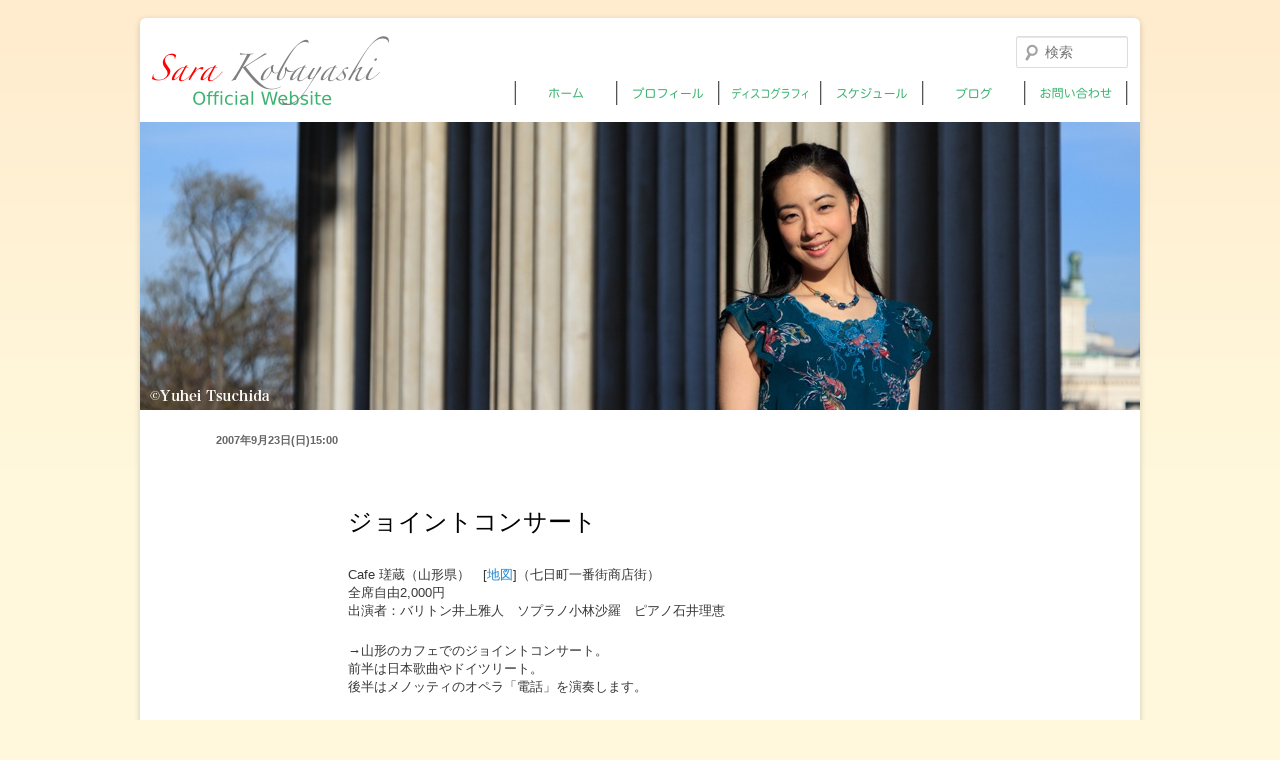

--- FILE ---
content_type: text/css
request_url: https://sarakobayashi.com/wp-content/themes/sarakobayashi/style.css
body_size: 8954
content:
/*
Template: twentyeleven
*/

@import url('../twentyeleven/style.css');

body,
.entry-title,
.home.singular .entry-title,
.page-id-178.singular .entry-content {
	font-size: 12px;
}
body,
.entry-title,
.home.singular .entry-title {
	line-height: 18px;
}
body {
	padding: 0 12px;
}
body.ja {
	font-family: "Hiragino Kaku Gothic Pro", "ヒラギノ角ゴ Pro W3", "メイリオ", Meiryo, "Helvetica Neue", Helvetica, Arial, sans-serif;
	background: #fff8dc url(images/body-ja.png) repeat-x; 
}
body.en {
	background-color: #E2FFE2; 
}
#page {
	margin: 18px auto;
	position: relative;
	width: 1000px;
	box-shadow: 0 2px 6px rgba(100, 100, 100, 0.3);
	border-radius: 6px;
}
#branding hgroup {
	margin: 0 1.2%;
}
#access div {
    margin: 0;
}
.home #secondary {
	margin: 4.5em 1.2% 0 0;
	width: 23.2%;
}
.home #secondary {
	margin: 0 1.2% 0 0;
}
#main-2 {
	margin: 0 0 0 -312px;
	float: right;
	width: 100%;
}
#tertiary {
	margin-left: 12px;
	float: left;
	width: 300px;
}

.home.ja.singular #primary {
	margin: 0 -24.4% 0 0;
}
.home.ja.singular #content {
	margin: 0 256px 0 324px;
	width: 422px;
}
.home.en.singular #content {
	margin: auto;
	width: 628px;
}

#branding {
	padding-bottom: 0;
	border-top: 0px;
/*	border-top: 2px solid #3cb371;*/
}
#site-title {
	padding: 1.8% 0;
}
#site-title a,
.home .widget-title a,
.home #primary .widget-title-2 span a,
.blog .news-header span a {
	display: block;
	text-indent: -9999px;
}
#site-title a {
	width: 237px;
	height: 69px;
}
.ja #site-title a {
	background: url(images/site-title-ja.png) no-repeat;
}
.en #site-title a {
	background: url(images/site-title-en.png) no-repeat;
}
#branding-2 {
	position: absolute;
	top: 18px;
	right: 1.2%;
	text-align: right;
}

#access {
	margin: 0 auto;
	position: absolute;
	top: 63px;
	right: 12px;
	width: auto;
	background: transparent;
	text-align: right;
	box-shadow: none;
}
#access ul {
	margin: 0;
}
#access li {
	border-right: 1px solid #CCC;
	border-left: 1px solid #CCC;
}
#access a {
	padding: 0;
	border-right: 1px solid #555;
	border-left: 1px solid #555;
	width: 100px;
	height: 24px;
	text-align: left;
	text-indent: -9999px;
}
.ja #access a,
.ja #access li:hover > a {
	background: url(images/menu.png) no-repeat -2px;
}
.en #access a,
.en #access li:hover > a {
	background: url(images/menu-en.png) no-repeat -2px;
}
.ja #access li:hover > a {
	background-color: #f9fff9;
}
.en #access li:hover > a {
	background-color: #f9fff9;
}
#access li.page_item {
	border-left: 0;
}
#access .page_item a {
	border-left: 0;
}
#access .page-item-10 a,
#access li.page-item-10:hover > a,
.en #access .page-item-13 a,
.en #access li.page-item-13:hover > a {
	background-position: -104px;
}
#access .page-item-23 a,
#access li.page-item-23:hover > a,
.en #access .page-item-21 a,
.en #access li.page-item-21:hover > a {
	background-position: -206px;
}
#access .page-item-178 a,
#access li.page-item-178:hover > a,
.en #access .page-item-25 a,
.en #access li.page-item-25:hover > a {
	background-position: -308px;
}
#access .page-item-blog a,
#access li.page-item-blog:hover > a {
	background-position: -410px;
}
.ja #access .page-item-18 a,
.ja #access li.page-item-18:hover > a {
	background-position: -512px;
}
.ja #access .current_page_item a,
.ja #access li.current_page_item:hover > a {
	background-color: #efffef;
}
.en #access .current_page_item a,
.en #access li.current_page_item:hover > a {
	background-color: #efffef;
}

#branding #searchform {
	position: relative;
	top: auto;
	right: auto;
	float: left;
	width: 112px;
	text-align: left;
}
#branding .qtrans_language_chooser {
	margin: 0 12px 0 0;
	position: relative;
	float: left;
	list-style-type: none;
}
#branding .qtrans_language_chooser li {
	margin-right: 3px;
	position: relative;
	float: left;
}
#branding .qtrans_widget_end {
	position: relative;
	float: left;
}

#main {
	padding: 21px 0 0;
}
.ja .entry-title a,
.ja .widget li a,
.ja .schedule-title {
	color: #3cb371;
	font-size: 12px;
}
.en .entry-title a,
.en .widget li a,
.en .schedule-title {
	color: #3cb371;
}
.entry-title a:hover,
.widget li a:hover {
	color: #1982D1;
	text-decoration: none;
}
.entry-meta {
	font-size: 11px;
}
.entry-content hr {
	clear: both;
}

.home .widget .entry-summary a {
	font-weight: normal;
}

.singular .entry-title,
.page-id-10 .entry-content-title,
.en.page-id-13 .entry-content-title {
	font-weight: normal;
	font-size: 24px;
	line-height: 1.4;
}
.singular .entry-content {
	font-size: 10.0pt;
}
/*.singular .entry-content p,
.blog .entry-content p {
	margin-bottom: 0;
}*/

.home.singular.page .hentry {
	margin-top: -1px;
	padding-top: 21px;
	position: relative;
}
.home.singular .entry-header {
	width: 100%;
}
.home.singular .entry-title {
	padding-top: 0;
	padding-bottom: 0;
}
.home.singular .entry-meta {
	line-height: 16px;
}
.home .entry-summary {
	padding-top: 0;
	height: 32px;
	font-size: 11px;
	line-height: 16px;
}
.home footer.entry-meta,
.blog footer.entry-meta,
.single-post footer.entry-meta {
	height: 0;
}

.home.singular.page #primary .hentry {
	margin-bottom: 25px;
}

.home.singular.page #tertiary .hentry {
	margin-bottom: 19px;
}

#content nav a {
	font-size: 11px;
}

.widget-title,
.widget ul li {
	font-size: 11px;
}

.home .widget {
	margin: 0 0 13px;
	position: relative;
	height: 375px;
}
.home .widget-title {
	padding: 7px 12px 3px;
	font-weight: bold;
}
.ja.home .widget-title {
	border-bottom: 1px solid #3cb371;
}
.en.home .widget-title {
	border-bottom: 1px solid #3cb371;
}
.home .widget-title a {
	height: 18px;
}
.home .widget-content {
	position: absolute;
	top: 47px;
	left: 22px;
}
.home .widget > a {
	padding-top: 7px;
	display: block;
	position: absolute;
	left: 15px;
	bottom: 8px;
	font-size: 11px;
	line-height: 17px;
	text-align: right;
}
.ja.home .widget > a {
	color: #9ed9b8;
	border-top: 1px solid #3cb371;
}
.en.home .widget > a {
	color: #9ed9b8;
	border-top: 1px solid #3cb371;
}
.home .widget > a:hover {
	text-decoration: underline;
}

.home #primary .widget-title-2,
.blog .news-header {
	position: relative;
}
.home #primary .widget-title-2 span a,
.blog .news-header span a {
	position: absolute;
	width: 14px;
	height: 14px;
	background: url(images/feed-icon-14x14.png) no-repeat;
}
.home #primary .widget-title-2 span a {
	top: 8px;
	right: 8px;
}
.home.ja #primary .widget {
	background: url(images/widget-primary-ja.png) no-repeat;
}
.home.ja #primary .widget-title a {
	width: 70px;
	background: url(images/widget-title-primary.png) no-repeat;
}
.home.ja #primary .widget-content {
	width: 378px;
}
.home.ja #primary .widget > a {
	width: 392px;
}
.home.en #primary .widget-title a {
	width: 106px;
	background: url(images/widget-title-primary-en.png) no-repeat;
}
.home.en #primary .widget {
	background: url(images/widget-primary-en.png) no-repeat;
}
.home.en #primary .widget-content {
	width: 584px;
}
.home.en #primary .widget > a {
	width: 596px;
}

.home #secondary div {
	margin-bottom: 15px;
	width: 100%;
	text-align: center;
}
.home #secondary div.twitter {
	margin-bottom: 17px;
}
.home #secondary div.voicespace {
	margin: 0 0 13px;
}
.home #secondary a {
	display: block;
	width: 232px;
	height: 82px;
	text-indent: -9999px;
}
.home #secondary .blog a {
	background: url(images/blog.png) no-repeat;
}
.home #secondary .twitter a {
	background: url(images/twitter.png) no-repeat;
}
.home #secondary .sara-tree a {
	background: url(images/sara-tree.png) no-repeat;
}
.home #secondary .voicespace a {
	background: url(images/voicespace.png) no-repeat;
}

.home #tertiary .widget {
	background: url(images/widget-tertiary.png) no-repeat;
}
.home #tertiary .widget-title a {
	width: 107px;
	background: url(images/widget-title-tertiary.png) no-repeat;
}
.home #tertiary .widget-content {
	width: 256px;
}
.home #tertiary .widget > a {
	width: 270px;
}

.blog .news-header h2 {
	width: 608px;
	margin: 0 -12px 18px;
	padding-left: 12px;
	background: url(images/news-header.png) no-repeat;
	font-weight: bold;
	line-height: 27px;
}
.blog .news-header span a {
	top: 6px;
	right: -4px;
}

#colophon {
	position: relative;
}
#site-generator {
	padding: 9px 0;
	font-size: 10px;
	line-height: 18px;
	border-radius: 6px;
}
.ja #site-generator {
	border-top: 1px solid #DFD;
	background: #F9FFF9;
}
.en #site-generator {
	border-top: 1px solid #DFD;
	background: #F9FFF9;
}
#colophon .fb-like {
	position: absolute;
	bottom: 7px;
	right: 12px;
}
.fb-like iframe {
	max-width: none;
}

@media only screen and (min-device-width: 320px) and (max-device-width: 480px) {
	.singular .entry-header .entry-meta {
		position: absolute;
	}
}